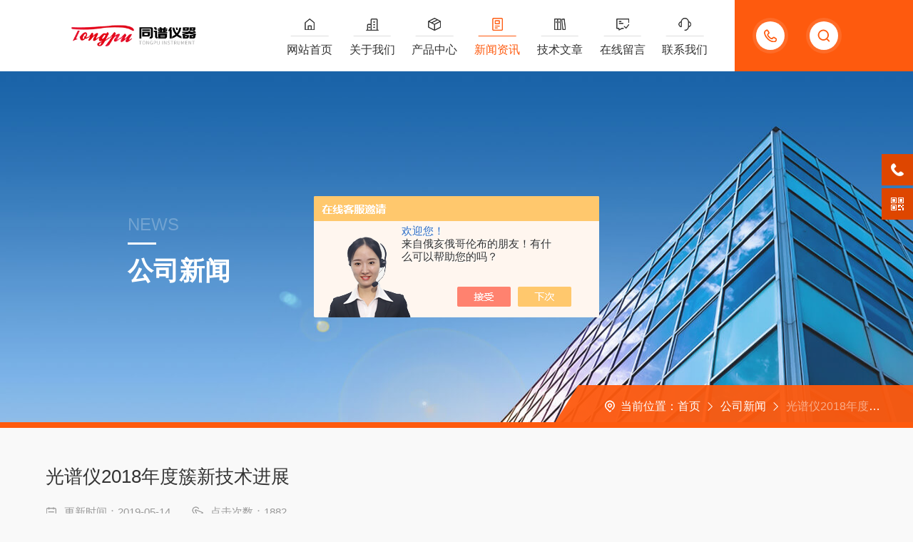

--- FILE ---
content_type: text/html; charset=utf-8
request_url: http://www.tongpu17.com/News-1186458.html
body_size: 8015
content:
<!DOCTYPE html PUBLIC "-//W3C//DTD XHTML 1.0 Transitional//EN" "http://www.w3.org/TR/xhtml1/DTD/xhtml1-transitional.dtd">
<html xmlns="http://www.w3.org/1999/xhtml">
<head>
<meta http-equiv="Content-Type" content="text/html; charset=utf-8" />
<meta http-equiv="X-UA-Compatible" content="IE=edge,chrome=1" />
<meta name="renderer" content="webkit|ie-comp|ie-stand" />
<meta name="viewport" content="width=device-width, initial-scale=1, maximum-scale=1, user-scalable=no" />
<title>光谱仪2018年度簇新技术进展-广州同谱实验仪器有限公司</title>


<link type="text/css" rel="stylesheet" href="/skins/309806/css/style.css" />
<link rel="stylesheet" type="text/css" href="/skins/309806/css/swiper.min.css">
<script src="/skins/309806/js/jquery-3.6.0.min.js"></script>
<script src="/skins/309806/js/swiper.min.js"></script>
<!--[if !IE]><!-->
<script type="text/javascript">new WOW().init();</script>
<!--<![endif]-->
<!--导航当前状态 JS-->
<script language="javascript" type="text/javascript"> 
    var nav= '4';
</script>
<!--导航当前状态 JS END--> 
<link rel="shortcut icon" href="/skins/309806/favicon.ico">
<script type="application/ld+json">
{
"@context": "https://ziyuan.baidu.com/contexts/cambrian.jsonld",
"@id": "http://www.tongpu17.com/News-1186458.html",
"title": "光谱仪2018年度簇新技术进展",
"pubDate": "2019-05-14T10:16:32",
"upDate": "2019-05-14T10:16:32"
    }</script>
<script language="javaScript" src="/js/JSChat.js"></script><script language="javaScript">function ChatBoxClickGXH() { DoChatBoxClickGXH('https://chat.chem17.com',306627) }</script><script>!window.jQuery && document.write('<script src="https://public.mtnets.com/Plugins/jQuery/2.2.4/jquery-2.2.4.min.js" integrity="sha384-rY/jv8mMhqDabXSo+UCggqKtdmBfd3qC2/KvyTDNQ6PcUJXaxK1tMepoQda4g5vB" crossorigin="anonymous">'+'</scr'+'ipt>');</script><script type="text/javascript" src="https://chat.chem17.com/chat/KFCenterBox/309806"></script><script type="text/javascript" src="https://chat.chem17.com/chat/KFLeftBox/309806"></script><script>
(function(){
var bp = document.createElement('script');
var curProtocol = window.location.protocol.split(':')[0];
if (curProtocol === 'https') {
bp.src = 'https://zz.bdstatic.com/linksubmit/push.js';
}
else {
bp.src = 'http://push.zhanzhang.baidu.com/push.js';
}
var s = document.getElementsByTagName("script")[0];
s.parentNode.insertBefore(bp, s);
})();
</script>
</head>
<body id="ny">
<!--网站头部-->
<div class="ind_top">
    <div class="top2">
    	<div class="logo fl"><a href="/"><img src="/skins/309806/images/logo.png" alt="广州同谱实验仪器有限公司"></a></div>
        <div class="top_ts">
          <div class="top_search">
            <form method="post" onsubmit="return checkFrom(this);" action="/products.html">
              <div class="scIpt"><input type="text" name="keyword" value="请输入您要查询的产品" onfocus="if(this.value=='请输入您要查询的产品'){this.value=''; }" maxlength="50" autocomplete="off"/></div>
              <div class="scBtn"><input type="submit" value="" /></div>
              <div class="clear"></div>
            </form>
          </div>
          <div class="top_tel"><p><span>15920118006</span><i></i></p></div>
          <div class="clear"></div>
        </div>
        <div class="nav fr">
        	<div class="nav_menu">   <!--手机端目录-->
                <i></i>
                <i></i>
                <i></i>
        	</div>
            <div class="nav0">
                <ul>
                    <li class="nav_item" id="navId1"><a href="/">网站首页</a></li>
                    <li class="nav_item" id="navId2"><a href="/aboutus.html">关于我们</a></li>
                    <li class="nav_item" id="navId3"><a href="/products.html">产品中心</a></li>
                    <li class="nav_item" id="navId4"><a href="/news.html">新闻资讯</a></li>
                    <li class="nav_item" id="navId5"><a href="/article.html">技术文章</a></li>
                    <li class="nav_item" id="navId6"><a href="/order.html">在线留言</a></li>
                    <li class="nav_item" id="navId7"><a href="/contact.html">联系我们</a></li>
                    <div class="clear"></div>
                </ul>
                <div class="nav_mask"></div>
            </div>
        </div>
        <div class="clear"></div>
    </div>
</div>

<!--下面这段控制导航栏光标的-->
<script language="javascript" type="text/javascript">
	try {
		document.getElementById("navId" + nav).className = "nav_item on";
		}
		catch (e) {}
</script>
<script type="text/javascript">
      $('.nav_mask').click(function(){
          $('.nav0').removeClass('open')
      })
      $('.nav_menu,.nav_list').click(function(e){
          e.stopPropagation();
      })
      $('.nav').find('.nav_menu').click(function(e){
          $('.nav0').toggleClass('open')
      })
  
</script>
<!--网站头部-->
<script src="https://www.chem17.com/mystat.aspx?u=gztp"></script>
<!--内页banner-->
<div class="NyBanner NyBanner2">
	<img src="/skins/309806/images/nybanner.jpg" class="nyBa_Img" />
    <div class="NyBa_Con">
    	<span>news</span><i></i><p>公司新闻</p>
    </div>
    
    <!--NyCrumb 开始-->
    <div class="NyCrumb">
        <div class="NyCrumb_Main">
            <p class="pro2"><img src="/skins/309806/images/Crumb.png" class="Crumb" />当前位置：<a href="/">首页</a><img src="/skins/309806/images/jt7.png" class="CrumbJt" /><a href="/news.html">公司新闻</a><img src="/skins/309806/images/jt7.png" class="CrumbJt" /><span>光谱仪2018年度簇新技术进展</span></p>
        </div>
    </div>
    <!--NyCrumb 结束-->
    
</div>
<!--内页banner-->
<!--内页主体内容 开始-->
<div class="ny_content art_content">
  <div class="w1400">
    <h1 class="NyNewDetail_Name">光谱仪2018年度簇新技术进展</h1>
    <div class="NyNewDetail_Tips">
        <span><img src="/skins/309806/images/ico04.png" />更新时间：2019-05-14</span><span><img src="/skins/309806/images/ico05.png" />点击次数：1882</span>
    </div>
    <div class="NyNewDetail_Content">
        <p><span style="font-size:14px"><span style="font-family:宋体">根据统计，申报2018年度&ldquo;科学仪器出色新品评选&rdquo;活动的光谱类仪器(审批通过)共计57台，其中分子光谱类仪器44台，占比77%。</span></span></p><p><span style="font-size:14px">&nbsp;</span></p><p><span style="font-size:14px"><span style="font-family:宋体">近年来，分子光谱类仪器向小型化、化、多元化的方向发展，这在2018年&ldquo;科学仪器出色新品评选&rdquo;活动中体现得尤为明显。</span></span></p><p><span style="font-size:14px">&nbsp;</span></p><p><span style="font-size:14px"><span style="font-family:宋体">据统计，申报2018年度&ldquo;科学仪器出色新品评选&rdquo;活动的光谱类仪器(审批通过)共计57台，其中分子光谱类仪器44台，占比77%。</span></span></p><p><span style="font-size:14px">&nbsp;</span></p><p><span style="font-size:14px"><span style="font-family:宋体">具体来说，本次审批通过的44台分子光谱类仪器中涉及了13台拉曼光谱仪、11台近红外光谱仪、6台红外光谱仪、6台紫外可见分光光谱仪、4台光纤光谱仪、3台分子荧光光谱仪、1台气相分子吸收光谱仪。</span></span></p><p><span style="font-size:14px"><span style="font-family:宋体">以下就部分类别仪器的簇新技术进展进行概述：</span></span></p><p><span style="font-size:14px">&nbsp;</span></p><p><span style="font-size:14px"><strong><span style="font-family:宋体">1</span></strong><strong><span style="font-family:宋体">、 拉曼光谱仪</span></strong></span></p><p><span style="font-size:14px">&nbsp;</span></p><p><span style="font-size:14px"><span style="font-family:宋体">从技术发展的角度来看，小型化一直是近年来拉曼光谱仪发展的一个重要方向，2018年&ldquo;科学仪器出色新品评选&rdquo;活动中审批通过的13台拉曼光谱仪中12台均为便携/手持式仪器.</span></span></p><p><span style="font-size:14px">&nbsp;</span></p><p><span style="font-size:14px"><span style="font-family:宋体">包括南京简智仪器设备有限公司的差分拉曼光谱仪SERDS Portable-BASE，必达泰克光电科技(上海)有限公司的NanoRam-1064新一代手持式原辅料快速鉴别仪，同方威视技术股份有限公司的RT6000S手持式物质识别仪，瑞士万通中国有限公司的Mira DS手持式拉曼光谱仪等。</span></span></p><p><span style="font-size:14px">&nbsp;</span></p><p><span style="font-size:14px"><span style="font-family:宋体">由于分析对象的数量、分布地点、环境条件等原因，现场快检的需求不断增加，由此也对仪器的小型化与便携式提出了要求。</span></span></p><p><span style="font-size:14px">&nbsp;</span></p><p><span style="font-size:14px"><span style="font-family:宋体">鉴于此，拉曼光谱仪在小型化方面也在不断突破，比如，同方威视技术股份有限公司的RT6000S手持式物质识别仪与上一代产品相比重量减少了三分之一，体积如5.5寸智能手机大小。</span></span></p><p><span style="font-size:14px">&nbsp;</span></p><p><span style="font-size:14px"><span style="font-family:宋体">荧光干扰一直是拉曼光谱方法亟待解决的问题，各厂家也在这一方面做了很多技术的改进。</span></span></p><p><span style="font-size:14px">&nbsp;</span></p><p><span style="font-size:14px"><span style="font-family:宋体">南京简智仪器设备有限公司的差分拉曼光谱仪SERDS Portable-BASE采用了透射光反向收集技术，可实现高荧光样品的直接检测;必达泰克光电科技(上海)有限公司的NanoRam-1064新一代手持式原辅料快速鉴别仪(BWS456-1064)采用近红外区域的激发波长，规避荧光干扰。</span></span></p><p><span style="font-size:14px">&nbsp;</span></p><p><span style="font-size:14px"><span style="font-family:宋体">对于目前比较难解决的易燃易爆物质的检测，各厂家也给出了一些新的技术手段。</span></span></p><p><span style="font-size:14px">&nbsp;</span></p><p><span style="font-size:14px"><span style="font-family:宋体">比如，同方威视技术股份有限公司的RT6000S手持式物质识别仪内置专有设计的安全检测模块，可对黑色、深色物质进行无差别检测，没有点燃风险;瑞士万通的Mira DS手持式拉曼光谱仪，激光功率高不超过100 mW，在分析易燃易爆样品时可以极大程度地减少对样品的加热。</span></span></p><p><span style="font-size:14px">&nbsp;</span></p><p><span style="font-size:14px"><strong><span style="font-family:宋体">2</span></strong><strong><span style="font-family:宋体">、近红外光谱仪</span></strong></span></p><p><span style="font-size:14px">&nbsp;</span></p><p><span style="font-size:14px"><span style="font-family:宋体">2018</span><span style="font-family:宋体">年度&ldquo;科学仪器出色新品评选&rdquo;活动中审批通过的近红外光谱仪共11台，包括无锡迅杰光远科技有限公司的IAS-5100便携式谷物分析仪、波通瑞华科学仪器(北京)有限公司的IM9520面粉近红外分析仪，上海纤检仪器有限公司的RDS910近红外光谱仪等。由这些新产品可以发现，化、网络化等是近红外光谱重要的发展方向。</span></span></p><p><span style="font-size:14px">&nbsp;</span></p><p><span style="font-size:14px"><span style="font-family:宋体">随着近红外光谱技术的发展和应用，化已经成为一个重要的发展方向。</span></span></p><p><span style="font-size:14px">&nbsp;</span></p><p><span style="font-size:14px"><span style="font-family:宋体">本次审批通过的仪器中，无锡迅杰光远科技有限公司IAS-5100便携式谷物分析仪是针对谷物及油料等颗粒状作物而设计，采用侧照混样装置，样品盘采用一半装样、一半混样的原理，一次装样测量的结果重复性比同类上照或下照的近红外产品提高了2-3倍;波通瑞华科学仪器(北京)有限公司申报的IM9520面粉近红外分析仪专为面粉和粗粮设计，对小麦细粉及粗粉已作好预先校准，可提供简单、快速的常规台式分析。</span></span></p><p><span style="font-size:14px">&nbsp;</span></p><p><span style="font-size:14px"><span style="font-family:宋体">另外，鉴于大数据的发展，智能化、网络化、数据共享也是近红外光谱仪发展的重要方向。</span></span></p><p><span style="font-size:14px">&nbsp;</span></p><p><span style="font-size:14px"><span style="font-family:宋体">无锡迅杰光远科技有限公司的IAS-5100便携式谷物分析仪、IAS-8100手持式快检分析仪，上海纤检仪器有限公司的RDS910近红外光谱仪等仪器均支持对设备进行远程维护。</span></span></p><p><span style="font-size:14px">&nbsp;</span></p><p><span style="font-size:14px"><strong><span style="font-family:宋体">3</span></strong><strong><span style="font-family:宋体">、 红外光谱仪</span></strong></span></p><p><span style="font-size:14px">&nbsp;</span></p><p><span style="font-size:14px"><span style="font-family:宋体">2018</span><span style="font-family:宋体">年度&ldquo;科学仪器出色新品评选&rdquo;活动中审批通过的红外光谱仪共计6台，包括安捷伦的8700 LDIR 激光红外成像系统，布鲁克的INVENIO&reg; R傅立叶变换红外光谱仪、MPA II多功能灵活扩展近红外光谱仪，北京北分瑞利分析仪器(集团)公司的WQF-530傅立叶变换红外光谱仪，天津港东科技发展股份有限公司的热重-红外(TG-FTIR)联用系统，天津市能谱科技有限公司的iCAN 9 PLUS傅立叶红外光谱仪。</span></span></p><p><span style="font-size:14px">&nbsp;</span></p><p><span style="font-size:14px"><span style="font-family:宋体">对红外光谱仪而言，很多人以为技术已经比较成熟，全面创新比较难，但是在光源、检测器等方面的进步仍然会带来红外光谱仪性能的大进展。</span></span></p><p><span style="font-size:14px">&nbsp;</span></p><p><span style="font-size:14px"><span style="font-family:宋体">比如，安捷伦的8700 LDIR 激光红外成像系统利用一种波长在中红外区可调制的量子级联激光器作为光源，其强度与普通红外光源相比提高3~4个数量级;布鲁克的INVENIO傅立叶变换红外光谱仪采用MultiTect检测器技术，可以同时容纳多达5个室温检测器，即从远红外到可见光区域可以全面覆盖，无需再手动更换检测器。</span></span></p><p><span style="font-size:14px">&nbsp;</span></p><p><span style="font-size:14px"><span style="font-family:宋体">加配DigiTect检测器位和Transit快测通道内集成的检测器，INVENIO可以同时配置多达7个内置自动检测器。</span></span></p><p><span style="font-size:14px">&nbsp;</span></p><p><span style="font-size:14px"><span style="font-family:宋体">随着检测器和数据处理系统的发展，傅里叶变换显微红外光谱技术已经从单纯的显微镜与红外光谱联用，发展到了红外成像系统。</span></span></p><p><span style="font-size:14px">&nbsp;</span></p><p><span style="font-size:14px"><span style="font-family:宋体">本次审批通过的新品中，安捷伦的8700 LDIR 激光红外成像系统使用量子级联激光器 (QCL) 光源和高空间分辨率成像，成像速度比传统红外成像等技术提高了1-2个数量级。</span></span></p><p><span style="font-size:14px">&nbsp;</span></p><p><span style="font-size:14px"><span style="font-family:宋体">另外，联用技术的应用前景也一直被看好，天津港东科技发展股份有限公司的热重-红外(TG-FTIR)联用系统将热重分析仪的定量分析能力和傅里叶红外光谱仪的定性分析能力结合为一体，通过Trigger软件实现同步测试和数据采集。</span></span></p><p><span style="font-size:14px">&nbsp;</span></p><p><span style="font-size:14px"><strong><span style="font-family:宋体">4</span></strong><strong><span style="font-family:宋体">、紫外可见分光光度计</span></strong></span></p><p><span style="font-size:14px">&nbsp;</span></p><p><span style="font-size:14px"><span style="font-family:宋体">2018</span><span style="font-family:宋体">年度&ldquo;科学仪器出色新品评选&rdquo;活动审批通过的紫外可见分光光度计共有5台，包括安捷伦的Cary 3500 紫外可见分光光度计、深圳市清时捷科技有限公司的TA-98 紫外可见分光光度计、上海元析仪器有限公司的紫外可见光度计X-5、南京科捷分析仪器有限公司的UV722 紫外可见分光光度计、北京卓力行科技有限公司的ZLH-3100(PC)型可见分光光度计。</span></span></p><p><span style="font-size:14px">&nbsp;</span></p><p><span style="font-size:14px"><span style="font-family:宋体">高通量是紫外可见分光光度计发展的一个重要方向。安捷伦的Cary 3500 紫外可见分光光度计的8联池实现了8个样品同步测量，其温控系统可实现同步运行四个独立温区的试验，大大提高了实验室检测效率，实验流程更加简化。</span></span></p><p><span style="font-size:14px">&nbsp;</span></p><p><span style="font-size:14px"><span style="font-family:宋体">从仪器的实际操作方面来看，简便、快速是非常重要的需求。深圳市清时捷科技有限公司的TA-98 紫外可见分光光度计通过小孔径、连续、光滑不粘的液路设计及自动清洗和进样设计，实现了进样、比色、计算、质控以及清洗的自动化，并将所需检测溶液体积降低至传统光度计的1/25以下，将单个样品检测时间降至传统光度计的1/6。</span></span></p><p><span style="font-size:14px">&nbsp;</span></p><p><span style="font-size:14px"><span style="font-family:宋体">在软件方面，上海元析仪器有限公司的紫外可见光度计X-5采用点存和网存技术，实验数据可以实现单机存储和网络云存储，而且软件应用环境突破操作系统限制，适合手机、台式电脑、平板电脑等各种使用平台。</span></span></p><p><span style="font-size:14px">&nbsp;</span></p><p><span style="font-size:14px"><strong><span style="font-family:宋体">5</span></strong><strong><span style="font-family:宋体">、分子荧光光谱仪</span></strong></span></p><p><span style="font-size:14px">&nbsp;</span></p><p><span style="font-size:14px"><span style="font-family:宋体">与其它分析仪器相比，分子荧光光谱仪已经处于稳定发展阶段，但今年也有一些新品推出，如珀金埃尔默的FL 6500 荧光分光光度计，HORIBA的Duetta荧光及吸收光谱仪，以及日立高新的F-4700荧光分光光度计。</span></span></p><p><span style="font-size:14px">&nbsp;</span></p><p><span style="font-size:14px"><span style="font-family:宋体">在光源方面，珀金埃尔默的FL 6500荧光分光光度计采用高能量脉冲氙灯光源，对样品影响小，光子漂白低，同时保证样品不会光解破坏;日立高新的F-4700荧光分光光度计采用长寿命氙灯，与前代机型使用的耗材氙灯相比，使用寿命延长了2倍。</span></span></p><p><span style="font-size:14px">&nbsp;</span></p><p><span style="font-size:14px"><span style="font-family:宋体">在仪器的功能拓展方面，珀金埃尔默的FL 6500 荧光分光光度计可根据样品需求，在20kw、40kw、80kw、120kw四挡中选择合适的光源功率，以增大测试动态范围，同时为原位测试设计，设备可开样品仓盖测试，可搭配不同测试附件;HORIBA Duetta荧光及吸收光谱仪配有吸收检测器，吸收和荧光可同步检测，一键校正内滤效应。</span></span></p><p><span style="font-size:14px">&nbsp;</span></p><p><span style="font-size:14px"><span style="font-family:宋体">其它分子光谱类仪器，如光纤光谱仪，北京爱万提斯科技有限公司推出的AvaSpec-Mini和AvaSpec-ULS4096CL-EVO光谱仪均以CMOS为探测器;上海如海光电科技有限公司的XV700 可见光谱仪采用Hamamatsu C12666MA传感器;海洋光学的Ocean HDX搭载板载处理模块，以太网、SPI和WiFi通讯模式的X-电子平台。</span></span></p>
    </div>
  </div>
</div>
<div class="NyPrevNext">
    <ul>
        <li><i>上一条</i><a href="/News-1187386.html">菲罗门色谱柱在液相系统中起着分离的作用</a></li>
        <li><i>下一条</i><a href="/News-1182554.html">广州同谱2019年劳动节放假安排通知</a></li>
    </ul>
</div>        
<!--内页主体内容 结束-->
<!--foot start-->
<footer>
  <div class="w1400">
    <div class="foot_nav">
      <ul>
        <li>
          <dt><a href="/aboutus.html" class="ind_more">关于我们<i></i></a></dt>
          <dl>
            <dd><a href="/aboutus.html">公司简介</a></dd>
            <dd><a href="/aboutus.html#culture">企业文化</a></dd>
            <dd><a href="/aboutus.html#honor">荣誉资质</a></dd>
          </dl>
        </li>
        <li>
          <dt><a href="/news.html" class="ind_more">新闻中心<i></i></a></dt>
          <dl>
            <dd><a href="/news.html">新闻中心</a></dd>
            <dd><a href="/article.html">技术文章</a></dd>
          </dl>
        </li>
        <li>
          <dt><a href="/products.html" class="ind_more">产品中心<i></i></a></dt>
          <dl>
            
            <dd><a href="/ParentList-1526490.html">液相色谱柱</a></dd>
            
            <dd><a href="/ParentList-1526491.html">气相色谱柱</a></dd>
            
            <dd><a href="/ParentList-1526493.html">固相萃取SPE</a></dd>
            
            <dd><a href="/ParentList-1145528.html">色谱配件耗材</a></dd>
            
            <dd><a href="/ParentList-1526492.html">氘灯</a></dd>
            
            <dd><a href="/ParentList-1526496.html">实验室通用仪器</a></dd>
            
            <dd><a href="/ParentList-1526495.html">过滤产品</a></dd>
            
            <dd><a href="/ParentList-1145534.html">标准品试剂</a></dd>
            
            <dd><a href="/ParentList-1526497.html">微生物耗材</a></dd>
            
          </dl>
        </li>
        <li>
          <dt><a href="/contact.html" class="ind_more">联系我们<i></i></a></dt>
          <dl>
            <dd><a href="/order.html">在线留言</a></dd>
            <dd><a href="/contact.html#contact">联系方式</a></dd>
            <dd><a href="/contact.html#map">地图导航</a></dd>
          </dl>
        </li>
      </ul>
    </div>
    <div class="foot_ewm">
      <img src="/skins/309806/images/ewm.jpg" />
      <span>扫码加微信</span>
    </div>
    <div class="clear"></div>
    <div class="banquan">
      <div class="zuo">
        技术支持：<a href="https://www.chem17.com" target="_blank" rel="nofollow">化工仪器网</a>&nbsp;&nbsp;&nbsp;<a href="https://www.chem17.com/login" target="_blank" rel="nofollow">管理登陆</a>&nbsp;&nbsp;&nbsp;&nbsp;<a href="/sitemap.xml" target="_blank">sitemap.xml</a><br />Copyright &copy; 2026 广州同谱实验仪器有限公司 版权所有&nbsp;&nbsp;&nbsp;<a href="http://beian.miit.gov.cn/" target="_blank" rel="nofollow">备案号：粤ICP备17111755号</a>
      </div>
      <div class="you">
        <div class="foot_tel"><img src="/skins/309806/images/foot_tel.png">热线电话</div>
        <p>020-38055783</p>
      </div>
      <div class="clear"></div>
    </div>
  </div>
</footer>
<!--foot end-->
<!--右侧客服6 开始-->
<div class="kfView6">
	<div class="suspension-box">
		<a href="tel:15920118006" class="a a-service-phone "><i class="i"></i></a>
		<a href="javascript:;" class="a a-qrcode"><i class="i"></i></a>
		<a href="javascript:;" class="a a-top"><i class="i"></i></a>
		<div class="d d-service-phone">
			<i class="arrow"></i>
			<div class="inner-box">
				<div class="d-service-item clearfix">
					<span class="circle"><i class="i-tel"></i></span>
					<div class="text">
						<p style="margin: 0;">服务热线<br>15920118006</p>
					</div>
				</div>
				<div class="clear"></div>
			</div>
		</div>
		<div class="d d-qrcode">
			<i class="arrow"></i>
			<div class="inner-box">
				<div class="qrcode-img"><img src="/skins/309806/images/ewm.jpg"></div>
				<p>扫码加微信</p>
			</div>
			<div class="clear"></div>
		</div>
	</div>
</div>
<script src="/skins/309806/js/kf6.js"></script>
<script type="text/javascript" src="/skins/309806/js/customer.js"></script>

 <script type='text/javascript' src='/js/VideoIfrmeReload.js?v=001'></script>
  
</html></body>